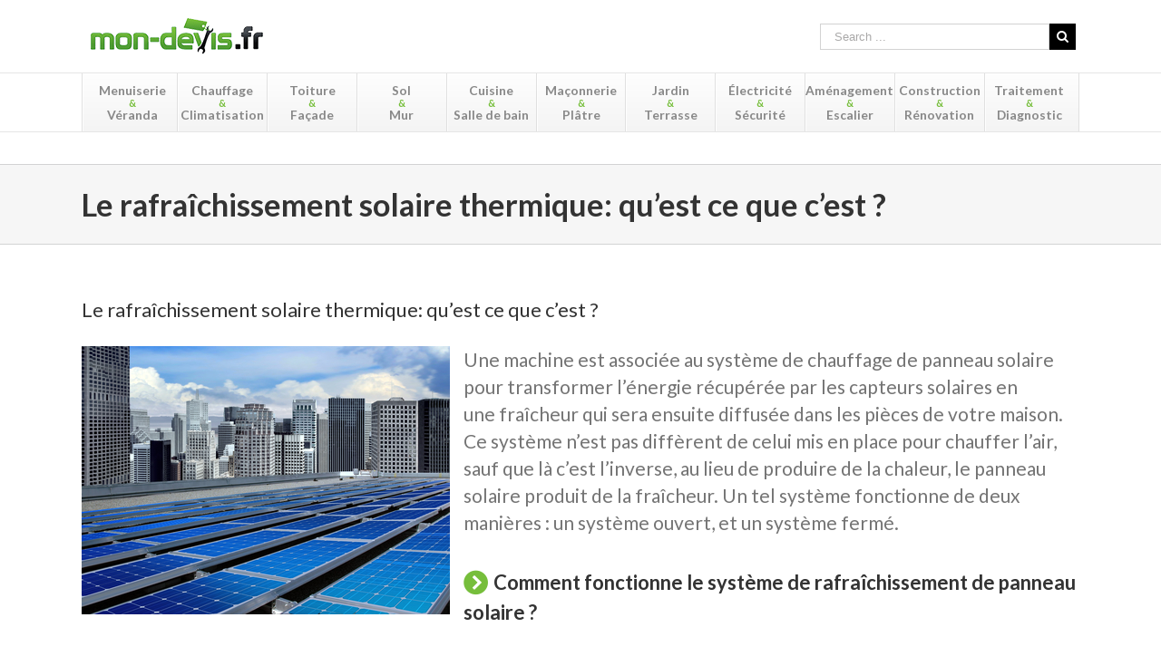

--- FILE ---
content_type: text/html; charset=iso-8859-1
request_url: https://www.viteundevis.com/marqueblanche/?b=ed40375292&p=1070&c=Qu%27est-ce%20que%20le%20rafra%C3%AEchissement%20solaire%20thermique%20?
body_size: 4832
content:
var collecte_type_id = '4';
var collecte_type_name = '';
// 502eeda3b873e3b39f8b9c8bb0db1869
vud_referer = document.location.href; // Ca, c'est vraiment la page
if(vud_referer.indexOf('viteundevis.com')>0)
	{
	// Le script est posé sur viteundevis, donc, on se base sur le referer
	vud_referer = 'https://www.mon-devis.fr/le-rafraichissement-solaire-thermique-quest-ce-que-cest.html';
	}

vud_debug = false;
if(!window.jQuery)
	{
	(function() 
		{
	    var jq = document.createElement('script'); jq.type = 'text/javascript';
	    jq.src = 'https://ajax.googleapis.com/ajax/libs/jquery/2.2.4/jquery.min.js';
	    var s = document.getElementsByTagName('script')[0]; s.parentNode.insertBefore(jq, s);
	    
	    if(vud_debug) console.log('Jquery loaded');
		})();
	}
else
	if(vud_debug) console.log('Jquery already loaded');

function vud_vn(x)
	{
	var anum=/(^\d+$)|(^\d+.\d+$)/
	if (anum.test(x) && x!=0)
		testresult=true
	else
		testresult=false
	return (testresult)
	}

function vud_file(fichier,  callback)
	{
	// Type d'appel


	jQuery.ajax({
		url : fichier,
		xhrFields:
			{
			withCredentials: false
			},
		success: function(html_return)
			{
			html = html_return;
			callback();
			}

		});
	}

vud_ok_jquery_nb_verif = 0;
function vud_active()
	{
	console.log('Verif jquery '+vud_ok_jquery_nb_verif);
	vud_ok_jquery = window.jQuery;
	if(vud_ok_jquery)
		{
		//jQuery.noConflict();
		jQuery(document).ready(function()
			{
			jQuery("head").append(jQuery(document.createElement("link")).attr({rel:"stylesheet", type:"text/css", href:"//www.viteundevis.com/mb/v2/css.css"}));
			if(vud_debug) console.log('CSS loaded');
			jQuery("head").append(jQuery(document.createElement("link")).attr({rel:"stylesheet", href:"https://fonts.googleapis.com/css?family=Roboto"}));
			if(vud_debug) console.log('Font loaded');
			jQuery("head").append(jQuery(document.createElement("script")).attr({type:"text/javascript", src:"//www.viteundevis.com/static/autosize.min.js"}));
			if(vud_debug) console.log('Autosize loaded');
			/*jQuery("head").append(jQuery(document.createElement("script")).attr({type:"text/javascript", src:"//www.viteundevis.com/static/devistap.js"}));
			if(vud_debug) console.log('Devistap loaded');*/
			vud_referer_code = 'default';
							vud_referer_code = jQuery("#ved40375292d").attr('referer_code');
				if(vud_referer_code === undefined || vud_referer_code == '')
					{
					vud_referer_code = 'default';
					}
				jQuery("#ved40375292d").append('<div id="vud_mb_js_box"></div>');
				if(vud_debug) console.log('Div created');
									vud_affiche_devis_cat(71)
								// referer_code
				jQuery("#vud_mb_js_box").append('<img src="//www.viteundevis.com/a.php?pid=1070&rc='+vud_urlencode(vud_referer_code)+'&tc='+vud_urlencode(collecte_type_id)+'&c=71&f=" alt="" style="width:1px;height:1px" />');
			})
		}
	else
		{
		vud_ok_jquery_nb_verif ++;
		if(vud_ok_jquery_nb_verif < 30)
			{
			setTimeout(function() { vud_active() }, 300);
			}
		}
	}

	


var devistap_timer;
var devistap_timer_popup;
var nb_pro_timer_popup;
var nb_pro_timer;
var actual_position;
var devistap_data = new Array();
if(typeof devistap_type == 'undefined')
	devistap_type = 'UNK';


function devistap_getpays(texte, etape_id, gps_x, gps_y)
	{
	vud_file('https://www.viteundevis.com/mb/v2/ajax.php?content=calculette_list_ville&etape_id='+etape_id+'&gps_x='+gps_x+'&gps_y='+gps_y+'&ville='+vud_urlencode(texte), function()
		{
		if(html != '')
			{
			jQuery('#devistap_step1_res').html(html);
			jQuery('#devistap_step1_res').show();
			}
		});
	}
	

		
	
function devistap_getpays_travaux_com(texte, etape_id, gps_x, gps_y, cat_id)
	{
	vud_file('https://www.viteundevis.com/mb/v2/ajax.php?p=1070&content=calculette_list_ville&cat_id='+cat_id+'&travauxcom=1&etape_id='+etape_id+'&gps_x='+gps_x+'&gps_y='+gps_y+'&ville='+vud_urlencode(texte), function()
		{
		if(html != '')
			{
			jQuery('#devistap_step1_res').html(html);
			jQuery('#devistap_step1_res').show();
			}
		});
	}
	
function devistap_maj_progession(etape)
	{
	a = 0;
			console.log('devistap_maj_progession');
	jQuery('body #vud_mb_js_box #devistap_progression .devistap_progression_point').removeClass('devistap_progression_point_rouge');
	jQuery('body #vud_mb_js_box #devistap_progression .devistap_progression_point').addClass('devistap_progression_point_gris');
	jQuery('body #vud_mb_js_box #devistap_progression .devistap_progression_point').css('animation','none');
	jQuery('body #vud_mb_js_box #devistap_progression .devistap_progression_point').each(function ()
		{
			console.log('devistap_maj_progession passage');
		a++;
		if(etape > a)
			{
			jQuery(this).removeClass('devistap_progression_point_gris');
			}
		else if(etape == a)
			{
			jQuery(this).removeClass('devistap_progression_point_gris');
			position = jQuery(this).position().left;
			position_2 = jQuery('body #vud_mb_js_box #devistap_progression_content').position().left;
			position = position_2+position+(jQuery(this).width()/2);
			jQuery("body #vud_mb_js_box #devistap_progression_barre").animate({
			    width: position+'px',
				}, 350, function() 
					{
					jQuery('body #vud_mb_js_box #devistap_progression_point_'+etape).addClass('devistap_progression_point_rouge');
					jQuery('body #vud_mb_js_box #devistap_progression_point_'+etape).css('animation','devistap_deplace_point 1s linear 0s 1 normal');
			  		});
			//jQuery()
			console.log(position);
			}
		})
	}

function devistap_retour_haut()
	{
	// On regarde si il faut remonter la fenetre pour voir la question en entier
	if(jQuery('#devistap').length <= 0)
		return(false);

	// Position de la box
		box_pos = jQuery('#devistap_progression').offset();
		box_pos_top = box_pos["top"]-70;

	// Position du scroll
		scroll_top = jQuery(window).scrollTop();

	// Est ce que le haut est visible ?
		if(scroll_top < box_pos_top)
			return(true);

	// Si on est la, c'est que c'est pas bon
		jQuery('html, body').animate(
			{
			scrollTop:box_pos_top
			}, 'slow');

	}

function devistap_remove_etap(question_titre)
	{
	jQuery('#calculette_form_final #hidden_'+question_titre).remove();
	}

function devistap_checkbox_valid_etap(selecteur, question_tag, question_type)
	{
	question_name = 'description_auto[]';
	nb = 0;
	txt = question_type+" : ";
	jQuery(selecteur).each(function(index)
		{
		if(nb > 0)
			{
			txt += ' / ';
			}
		txt += jQuery(this).val();
		nb++;
		})
	if(nb>0)
		{
		jQuery('#calculette_form_final').append('<input type="hidden" name="'+question_name+'" id="hidden_'+question_tag+'" value="'+vud_htmlentities(txt)+'" />');
		}
	
	}

function devistap_valid_etap(question_titre, question_name, question_value, reponse_id, efface_before)
	{
	if(question_name == 'etape_id')
		return(true);
	if(efface_before)
		devistap_remove_etap(question_titre);
	if(question_name.indexOf('[') <= 0)
		{
		jQuery('#calculette_form_final input[name='+question_name+']').remove();
		}
	jQuery('#calculette_form_final input[name='+question_titre+']').remove();
	jQuery('#calculette_form_final').append('<input type="hidden" name="'+question_name+'" id="hidden_'+question_titre+'" value="'+vud_htmlentities(question_value)+'" />');
	if(vud_vn(reponse_id))
		jQuery('#calculette_form_final').append('<input type="hidden" name="'+question_titre+'" id="hidden_'+question_titre+'_CLEAR" value="'+vud_htmlentities(reponse_id)+'" />');
	}
	
function devistap_next_etape(etape_id)
	{
	/*if(etape == 'garage_maison')
		devistap_affichage_mode(2);
	else
		devistap_affichage_mode(1);*/
		
	console.log('On demande l affichage du bloc '+etape_id);

	// On remonte au haut
		devistap_retour_haut();
		
	if(!Number.isInteger(etape_id))
		return(false);
		
		
	jQuery('#devistap_step'+(etape_id-1)).css('display', 'none');
	jQuery('#devistap_step'+etape_id).fadeIn('');
	devistap_maj_progession(etape_id);
	
	// Il existe un suivant ?
	next_etape = etape_id+1;
	if(jQuery('#devistap_step'+next_etape).length <= 0)
		{
		// C'est le formulaire
		console.log('Formulaire affiché');
		}
	}

function devistap_retour_etap(etape_id)
	{

	console.log('On demande l affichage du bloc '+etape_id);

	// On remonte au haut
		devistap_retour_haut();
		
	if(!Number.isInteger(etape_id))
		return(false);
	
	/*if(!vn(etape_nb))
		return(false);
		
	if(etape_id > etape_nb)
		return(false);*/
		
		
	jQuery('#devistap_step'+(etape_id+1)).css('display', 'none');
	jQuery('#devistap_step'+etape_id).fadeIn('');
	devistap_maj_progession(etape_id);
	}

function devistap_maPosition(position) 
	{
	var infopos = "Position déterminée :\n";
	infopos += "Latitude : "+position.coords.latitude +"\n";
	infopos += "Longitude: "+position.coords.longitude+"\n";
	infopos += "Altitude : "+position.coords.altitude +"\n";
	console.log(position);
	console.log(infopos);
	devistap_cherche_ville('', actual_position, position.coords.longitude, position.coords.latitude);
	jQuery('#devistap_step1_res').removeClass('vud_wait_box');
	}
	
function devistap_maPosition_travauxcom(position) 
	{
	var infopos = "Position déterminée :\n";
	infopos += "Latitude : "+position.coords.latitude +"\n";
	infopos += "Longitude: "+position.coords.longitude+"\n";
	infopos += "Altitude : "+position.coords.altitude +"\n";
	console.log(position);
	console.log(infopos);
	devistap_cherche_ville_travaux_com('', actual_position, position.coords.longitude, position.coords.latitude, cat_id);
	jQuery('#devistap_step1_res').removeClass('vud_wait_box');
	//_gaq.push(['_trackEvent','devistap_event', 'GPS', 1, 0, true]);
	}

function devistap_cherche_ville(ville_nom, etape_id, gps_x, gps_y)
	{
	clearTimeout(devistap_timer);
	clearTimeout(devistap_timer_popup);
	devistap_timer = setTimeout(function ()
		{		
		if(ville_nom != '' && ville_nom.length > 2)
			jQuery('#devistap_gps_bouton').fadeOut();
		else
			jQuery('#devistap_gps_bouton').fadeIn();
		devistap_getpays(ville_nom, etape_id, gps_x, gps_y);
		box_pos = jQuery('#devistap_progression').offset();
		box_pos_top = box_pos["top"]-70;
		if(Number.isInteger(box_pos_top))
			{
			jQuery('html, body').animate(
				{
				scrollTop:box_pos_top
				}, 'slow');
			}
		}, 250);
	}
	

		
function devistap_cherche_ville_travaux_com(ville_nom, etape_id, gps_x, gps_y, cat_id)
	{
	clearTimeout(devistap_timer);
	clearTimeout(devistap_timer_popup);
	if(!vud_vn(cat_id))
		cat_id = global_cat_id;
	devistap_timer = setTimeout(function ()
		{		
		if(ville_nom != '' && ville_nom.length > 2)
			jQuery('#devistap_gps_bouton').fadeOut();
		else
			jQuery('#devistap_gps_bouton').fadeIn();
		devistap_getpays_travaux_com(ville_nom, etape_id, gps_x, gps_y, cat_id);
		box_pos = jQuery('#devistap_progression').offset();
		box_pos_top = box_pos["top"]-70;
		if(vud_vn(box_pos_top))
			{
			jQuery('html, body').animate(
				{
				scrollTop:box_pos_top
				}, 'slow');
			}
		}, 250);
	}

function devistap_print()
	{
	window.print();
	}

function devistap_email(e)
	{
	afficheFileInBox('/ajax/getcontent.php?content=19&titre='+vud_urlencode(document.title)+'&url='+vud_urlencode(document.location.href), e, '');
	}

devistap_affiche_pro_box_loaded = false;
function devistap_affiche_pro_resize_box()
	{
	pos_bloc_left = jQuery('#devistap_resultat_devis_left').offset();
	//console.log(pos_bloc_left);
	pos_bloc_right = jQuery('#devistap_resultat_devis_right').offset();
	hauteur_bloc_right = jQuery('#devistap_resultat_devis_right').height();
	largeur_bloc_right = jQuery('#devistap_resultat_devis_right').width();
	largeur_box_devis = (pos_bloc_right["left"]+largeur_bloc_right-pos_bloc_left["left"]);
	jQuery('#devistap_resultat_devis_bloc').css('top', '0px');
	jQuery('#devistap_resultat_devis_bloc').css('left', '0px');
	jQuery('#devistap_resultat_devis_bloc').css('width', largeur_box_devis+'px');
	if(!devistap_affiche_pro_box_loaded)
		jQuery('#devistap_resultat_devis_bloc').css('height', hauteur_bloc_right+'px');
	else
		{
		hauteur_bloc_left = jQuery('#devistap_resultat_devis_bloc').height()+20;
		jQuery('#devistap_resultat_devis_left').css('height', hauteur_bloc_left+'px');
		}
	}
	
function devistap_affiche_pro_popup()
	{
	jQuery('#bouton_ouvrir_popup').click();
	}

function devistap_checkbox_reno()
	{
	ok_checkbox = 0;
	question_titre = 'RENO_OTHER';
	devistap_remove_etap(question_titre);
	jQuery('input[renovation_checkbox=1]:checked').each(function() 
		{
		ok_checkbox++;
		element_name = jQuery(this).attr('name');
		element_valeur = jQuery(this).val();
		devistap_valid_etap(question_titre, element_name, element_valeur, false);
		})
		
	if(ok_checkbox > 0)
		return(true);
	else
		return(false);
	}
	
function devistap_checkbox_cst()
	{
	ok_checkbox = 0;
	question_titre = 'CST_TYPE';
	devistap_remove_etap(question_titre);
	jQuery('input[cst_checkbox=1]:checked').each(function() 
		{
		ok_checkbox++;
		element_name = jQuery(this).attr('name');
		element_valeur = jQuery(this).val();
		devistap_valid_etap(question_titre, element_name, element_valeur, false);
		})
		
	if(ok_checkbox > 0)
		return(true);
	else
		return(false);
	}
	
var vud_anim_timer;
var vud_anim_timer_nb = 0;
function vud_anim_first_step()
	{
	vud_nb_elem = jQuery('#devistap_step1 .devistap_choix').length;
	jQuery('#devistap_step1 .devistap_choix').mouseover(function() { vud_anim_stop() })
	vud_anim_first_step_anim(1, vud_nb_elem);
	//alert(vud_nb_elem);
	}
function vud_anim_stop()
	{
	jQuery('#devistap_step1 .devistap_choix').removeClass('devistap_choix_hover');
	clearTimeout(vud_anim_timer);
	jQuery('#devistap_step1 .devistap_choix').css('transition', 'none');
	}
	
function vud_anim_first_step_anim(num_elem, max_elem)
	{
	
	if(vud_anim_timer_nb>=6)
		{
		vud_anim_stop();
		return;
		}
	if(vud_anim_timer_nb == 0 || vud_anim_timer_nb == 2 || vud_anim_timer_nb == 4)
		jQuery('#devistap_step1 .devistap_choix').addClass('devistap_choix_hover');
	else
		jQuery('#devistap_step1 .devistap_choix').removeClass('devistap_choix_hover');
		
	vud_anim_timer = setTimeout(function() { vud_anim_first_step_anim(num_elem, max_elem) }, 500);
	console.log()
	vud_anim_timer_nb++;
	//alert(num_elem+'/'+max_elem);
	}
	
function vud_affiche_devis_cat(cat_id, on_scroll)
	{
	vud_file('https://www.viteundevis.com/mb/v2/devis.php?p=1070&nh=0&cat_id='+cat_id+'&referer=&t=',  function () 
		{
		jQuery('#vud_mb_js_box').html(html); if(on_scroll) 
			{
			devistap_retour_haut();
			};
		vud_anim_first_step()
		});
	//alert('youhou '+cat_id);
	}
	
function vud_htmlentities(str) 
	{
    return String(str).replace(/&/g, '&amp;').replace(/</g, '&lt;').replace(/>/g, '&gt;').replace(/"/g, '&quot;');
	}
	
function vud_urlencode(url)
	{
	return encodeURIComponent(url);
	}
	
	/* 
									<input type="hidden" name="iframe" value="{}" />
									<input type="hidden" name="" value="" />*/
function vud_sendform(formulaire_id, fichier, callback)
	{
	// ENVOI LES FORMULAIRES EN AJAX AVEC JQUERY ET CALLBACK
	// formulaire : NOM DU DIV
	console.log('vud_sendform launch ok');
	// Construction du post
		post = "";
		if(jQuery("#"+formulaire_id).length<=0)
			alert('Formulaire introuvable');
		jQuery("#"+formulaire_id+' :input').each(function(){
			{
			champ = jQuery(this);
			champ_type = champ.attr('type');
			if((champ_type == "checkbox" || champ_type == "radio") && champ.is(':checked') || (champ_type != "checkbox" && champ_type != "radio"))
				post += vud_urlencode(jQuery(this).attr('name'))+'='+vud_urlencode(jQuery(this).val())+'&';
			}
		});
		
		post += '&iframe=&collecte_type_id='+collecte_type_id+'&fr=&p=1070&partenaire_id=1070&referer='+vud_referer+'&rc='+vud_urlencode(vud_referer_code);
		

	// On poste
		jQuery.ajax({
			url : fichier,
			type : 'POST', // Le type de la requête HTTP, ici devenu POST
			data : post, // On fait passer nos variables, exactement comme en GET, au script more_com.php
			dataType : 'html',
			success: function(html_return)
				{
				html = html_return;
				if(vud_debug) console.log("Devis typeof"+typeof vud_on_devis_sent);
				if (typeof vud_on_devis_sent === "function") 
					{ 
					vud_on_devis_sent();
					}
				console.log('vud_sendform ends ok');
				callback();
				}

		});
	}

function vud_verificationNombre(nombre, sep_ok)
	{
	// Supprime les lettres dans un texte);
	nombre2 = '';
	if(sep_ok)
		nombre = nombre.replace(',', '.');
	longueur = nombre.length;
	for(a=0;a<longueur;a++)
		{
		car = nombre.charAt(a);
		if(vud_vn(car) || car == '0' || (sep_ok && car=='.'))
			{
			nombre2 += car;
			}
		}
	return(nombre2);
	}	
	

console.log('INDEX-PID-1070');
vud_active();


--- FILE ---
content_type: text/html; charset=utf-8
request_url: https://www.google.com/recaptcha/api2/anchor?ar=1&k=6LeDxoUnAAAAAETeg3WaOeyzfLMFQNyhlryxrxS6&co=aHR0cHM6Ly93d3cubW9uLWRldmlzLmZyOjQ0Mw..&hl=en&v=9TiwnJFHeuIw_s0wSd3fiKfN&size=invisible&anchor-ms=20000&execute-ms=30000&cb=e2v9a8phodbu
body_size: 49217
content:
<!DOCTYPE HTML><html dir="ltr" lang="en"><head><meta http-equiv="Content-Type" content="text/html; charset=UTF-8">
<meta http-equiv="X-UA-Compatible" content="IE=edge">
<title>reCAPTCHA</title>
<style type="text/css">
/* cyrillic-ext */
@font-face {
  font-family: 'Roboto';
  font-style: normal;
  font-weight: 400;
  font-stretch: 100%;
  src: url(//fonts.gstatic.com/s/roboto/v48/KFO7CnqEu92Fr1ME7kSn66aGLdTylUAMa3GUBHMdazTgWw.woff2) format('woff2');
  unicode-range: U+0460-052F, U+1C80-1C8A, U+20B4, U+2DE0-2DFF, U+A640-A69F, U+FE2E-FE2F;
}
/* cyrillic */
@font-face {
  font-family: 'Roboto';
  font-style: normal;
  font-weight: 400;
  font-stretch: 100%;
  src: url(//fonts.gstatic.com/s/roboto/v48/KFO7CnqEu92Fr1ME7kSn66aGLdTylUAMa3iUBHMdazTgWw.woff2) format('woff2');
  unicode-range: U+0301, U+0400-045F, U+0490-0491, U+04B0-04B1, U+2116;
}
/* greek-ext */
@font-face {
  font-family: 'Roboto';
  font-style: normal;
  font-weight: 400;
  font-stretch: 100%;
  src: url(//fonts.gstatic.com/s/roboto/v48/KFO7CnqEu92Fr1ME7kSn66aGLdTylUAMa3CUBHMdazTgWw.woff2) format('woff2');
  unicode-range: U+1F00-1FFF;
}
/* greek */
@font-face {
  font-family: 'Roboto';
  font-style: normal;
  font-weight: 400;
  font-stretch: 100%;
  src: url(//fonts.gstatic.com/s/roboto/v48/KFO7CnqEu92Fr1ME7kSn66aGLdTylUAMa3-UBHMdazTgWw.woff2) format('woff2');
  unicode-range: U+0370-0377, U+037A-037F, U+0384-038A, U+038C, U+038E-03A1, U+03A3-03FF;
}
/* math */
@font-face {
  font-family: 'Roboto';
  font-style: normal;
  font-weight: 400;
  font-stretch: 100%;
  src: url(//fonts.gstatic.com/s/roboto/v48/KFO7CnqEu92Fr1ME7kSn66aGLdTylUAMawCUBHMdazTgWw.woff2) format('woff2');
  unicode-range: U+0302-0303, U+0305, U+0307-0308, U+0310, U+0312, U+0315, U+031A, U+0326-0327, U+032C, U+032F-0330, U+0332-0333, U+0338, U+033A, U+0346, U+034D, U+0391-03A1, U+03A3-03A9, U+03B1-03C9, U+03D1, U+03D5-03D6, U+03F0-03F1, U+03F4-03F5, U+2016-2017, U+2034-2038, U+203C, U+2040, U+2043, U+2047, U+2050, U+2057, U+205F, U+2070-2071, U+2074-208E, U+2090-209C, U+20D0-20DC, U+20E1, U+20E5-20EF, U+2100-2112, U+2114-2115, U+2117-2121, U+2123-214F, U+2190, U+2192, U+2194-21AE, U+21B0-21E5, U+21F1-21F2, U+21F4-2211, U+2213-2214, U+2216-22FF, U+2308-230B, U+2310, U+2319, U+231C-2321, U+2336-237A, U+237C, U+2395, U+239B-23B7, U+23D0, U+23DC-23E1, U+2474-2475, U+25AF, U+25B3, U+25B7, U+25BD, U+25C1, U+25CA, U+25CC, U+25FB, U+266D-266F, U+27C0-27FF, U+2900-2AFF, U+2B0E-2B11, U+2B30-2B4C, U+2BFE, U+3030, U+FF5B, U+FF5D, U+1D400-1D7FF, U+1EE00-1EEFF;
}
/* symbols */
@font-face {
  font-family: 'Roboto';
  font-style: normal;
  font-weight: 400;
  font-stretch: 100%;
  src: url(//fonts.gstatic.com/s/roboto/v48/KFO7CnqEu92Fr1ME7kSn66aGLdTylUAMaxKUBHMdazTgWw.woff2) format('woff2');
  unicode-range: U+0001-000C, U+000E-001F, U+007F-009F, U+20DD-20E0, U+20E2-20E4, U+2150-218F, U+2190, U+2192, U+2194-2199, U+21AF, U+21E6-21F0, U+21F3, U+2218-2219, U+2299, U+22C4-22C6, U+2300-243F, U+2440-244A, U+2460-24FF, U+25A0-27BF, U+2800-28FF, U+2921-2922, U+2981, U+29BF, U+29EB, U+2B00-2BFF, U+4DC0-4DFF, U+FFF9-FFFB, U+10140-1018E, U+10190-1019C, U+101A0, U+101D0-101FD, U+102E0-102FB, U+10E60-10E7E, U+1D2C0-1D2D3, U+1D2E0-1D37F, U+1F000-1F0FF, U+1F100-1F1AD, U+1F1E6-1F1FF, U+1F30D-1F30F, U+1F315, U+1F31C, U+1F31E, U+1F320-1F32C, U+1F336, U+1F378, U+1F37D, U+1F382, U+1F393-1F39F, U+1F3A7-1F3A8, U+1F3AC-1F3AF, U+1F3C2, U+1F3C4-1F3C6, U+1F3CA-1F3CE, U+1F3D4-1F3E0, U+1F3ED, U+1F3F1-1F3F3, U+1F3F5-1F3F7, U+1F408, U+1F415, U+1F41F, U+1F426, U+1F43F, U+1F441-1F442, U+1F444, U+1F446-1F449, U+1F44C-1F44E, U+1F453, U+1F46A, U+1F47D, U+1F4A3, U+1F4B0, U+1F4B3, U+1F4B9, U+1F4BB, U+1F4BF, U+1F4C8-1F4CB, U+1F4D6, U+1F4DA, U+1F4DF, U+1F4E3-1F4E6, U+1F4EA-1F4ED, U+1F4F7, U+1F4F9-1F4FB, U+1F4FD-1F4FE, U+1F503, U+1F507-1F50B, U+1F50D, U+1F512-1F513, U+1F53E-1F54A, U+1F54F-1F5FA, U+1F610, U+1F650-1F67F, U+1F687, U+1F68D, U+1F691, U+1F694, U+1F698, U+1F6AD, U+1F6B2, U+1F6B9-1F6BA, U+1F6BC, U+1F6C6-1F6CF, U+1F6D3-1F6D7, U+1F6E0-1F6EA, U+1F6F0-1F6F3, U+1F6F7-1F6FC, U+1F700-1F7FF, U+1F800-1F80B, U+1F810-1F847, U+1F850-1F859, U+1F860-1F887, U+1F890-1F8AD, U+1F8B0-1F8BB, U+1F8C0-1F8C1, U+1F900-1F90B, U+1F93B, U+1F946, U+1F984, U+1F996, U+1F9E9, U+1FA00-1FA6F, U+1FA70-1FA7C, U+1FA80-1FA89, U+1FA8F-1FAC6, U+1FACE-1FADC, U+1FADF-1FAE9, U+1FAF0-1FAF8, U+1FB00-1FBFF;
}
/* vietnamese */
@font-face {
  font-family: 'Roboto';
  font-style: normal;
  font-weight: 400;
  font-stretch: 100%;
  src: url(//fonts.gstatic.com/s/roboto/v48/KFO7CnqEu92Fr1ME7kSn66aGLdTylUAMa3OUBHMdazTgWw.woff2) format('woff2');
  unicode-range: U+0102-0103, U+0110-0111, U+0128-0129, U+0168-0169, U+01A0-01A1, U+01AF-01B0, U+0300-0301, U+0303-0304, U+0308-0309, U+0323, U+0329, U+1EA0-1EF9, U+20AB;
}
/* latin-ext */
@font-face {
  font-family: 'Roboto';
  font-style: normal;
  font-weight: 400;
  font-stretch: 100%;
  src: url(//fonts.gstatic.com/s/roboto/v48/KFO7CnqEu92Fr1ME7kSn66aGLdTylUAMa3KUBHMdazTgWw.woff2) format('woff2');
  unicode-range: U+0100-02BA, U+02BD-02C5, U+02C7-02CC, U+02CE-02D7, U+02DD-02FF, U+0304, U+0308, U+0329, U+1D00-1DBF, U+1E00-1E9F, U+1EF2-1EFF, U+2020, U+20A0-20AB, U+20AD-20C0, U+2113, U+2C60-2C7F, U+A720-A7FF;
}
/* latin */
@font-face {
  font-family: 'Roboto';
  font-style: normal;
  font-weight: 400;
  font-stretch: 100%;
  src: url(//fonts.gstatic.com/s/roboto/v48/KFO7CnqEu92Fr1ME7kSn66aGLdTylUAMa3yUBHMdazQ.woff2) format('woff2');
  unicode-range: U+0000-00FF, U+0131, U+0152-0153, U+02BB-02BC, U+02C6, U+02DA, U+02DC, U+0304, U+0308, U+0329, U+2000-206F, U+20AC, U+2122, U+2191, U+2193, U+2212, U+2215, U+FEFF, U+FFFD;
}
/* cyrillic-ext */
@font-face {
  font-family: 'Roboto';
  font-style: normal;
  font-weight: 500;
  font-stretch: 100%;
  src: url(//fonts.gstatic.com/s/roboto/v48/KFO7CnqEu92Fr1ME7kSn66aGLdTylUAMa3GUBHMdazTgWw.woff2) format('woff2');
  unicode-range: U+0460-052F, U+1C80-1C8A, U+20B4, U+2DE0-2DFF, U+A640-A69F, U+FE2E-FE2F;
}
/* cyrillic */
@font-face {
  font-family: 'Roboto';
  font-style: normal;
  font-weight: 500;
  font-stretch: 100%;
  src: url(//fonts.gstatic.com/s/roboto/v48/KFO7CnqEu92Fr1ME7kSn66aGLdTylUAMa3iUBHMdazTgWw.woff2) format('woff2');
  unicode-range: U+0301, U+0400-045F, U+0490-0491, U+04B0-04B1, U+2116;
}
/* greek-ext */
@font-face {
  font-family: 'Roboto';
  font-style: normal;
  font-weight: 500;
  font-stretch: 100%;
  src: url(//fonts.gstatic.com/s/roboto/v48/KFO7CnqEu92Fr1ME7kSn66aGLdTylUAMa3CUBHMdazTgWw.woff2) format('woff2');
  unicode-range: U+1F00-1FFF;
}
/* greek */
@font-face {
  font-family: 'Roboto';
  font-style: normal;
  font-weight: 500;
  font-stretch: 100%;
  src: url(//fonts.gstatic.com/s/roboto/v48/KFO7CnqEu92Fr1ME7kSn66aGLdTylUAMa3-UBHMdazTgWw.woff2) format('woff2');
  unicode-range: U+0370-0377, U+037A-037F, U+0384-038A, U+038C, U+038E-03A1, U+03A3-03FF;
}
/* math */
@font-face {
  font-family: 'Roboto';
  font-style: normal;
  font-weight: 500;
  font-stretch: 100%;
  src: url(//fonts.gstatic.com/s/roboto/v48/KFO7CnqEu92Fr1ME7kSn66aGLdTylUAMawCUBHMdazTgWw.woff2) format('woff2');
  unicode-range: U+0302-0303, U+0305, U+0307-0308, U+0310, U+0312, U+0315, U+031A, U+0326-0327, U+032C, U+032F-0330, U+0332-0333, U+0338, U+033A, U+0346, U+034D, U+0391-03A1, U+03A3-03A9, U+03B1-03C9, U+03D1, U+03D5-03D6, U+03F0-03F1, U+03F4-03F5, U+2016-2017, U+2034-2038, U+203C, U+2040, U+2043, U+2047, U+2050, U+2057, U+205F, U+2070-2071, U+2074-208E, U+2090-209C, U+20D0-20DC, U+20E1, U+20E5-20EF, U+2100-2112, U+2114-2115, U+2117-2121, U+2123-214F, U+2190, U+2192, U+2194-21AE, U+21B0-21E5, U+21F1-21F2, U+21F4-2211, U+2213-2214, U+2216-22FF, U+2308-230B, U+2310, U+2319, U+231C-2321, U+2336-237A, U+237C, U+2395, U+239B-23B7, U+23D0, U+23DC-23E1, U+2474-2475, U+25AF, U+25B3, U+25B7, U+25BD, U+25C1, U+25CA, U+25CC, U+25FB, U+266D-266F, U+27C0-27FF, U+2900-2AFF, U+2B0E-2B11, U+2B30-2B4C, U+2BFE, U+3030, U+FF5B, U+FF5D, U+1D400-1D7FF, U+1EE00-1EEFF;
}
/* symbols */
@font-face {
  font-family: 'Roboto';
  font-style: normal;
  font-weight: 500;
  font-stretch: 100%;
  src: url(//fonts.gstatic.com/s/roboto/v48/KFO7CnqEu92Fr1ME7kSn66aGLdTylUAMaxKUBHMdazTgWw.woff2) format('woff2');
  unicode-range: U+0001-000C, U+000E-001F, U+007F-009F, U+20DD-20E0, U+20E2-20E4, U+2150-218F, U+2190, U+2192, U+2194-2199, U+21AF, U+21E6-21F0, U+21F3, U+2218-2219, U+2299, U+22C4-22C6, U+2300-243F, U+2440-244A, U+2460-24FF, U+25A0-27BF, U+2800-28FF, U+2921-2922, U+2981, U+29BF, U+29EB, U+2B00-2BFF, U+4DC0-4DFF, U+FFF9-FFFB, U+10140-1018E, U+10190-1019C, U+101A0, U+101D0-101FD, U+102E0-102FB, U+10E60-10E7E, U+1D2C0-1D2D3, U+1D2E0-1D37F, U+1F000-1F0FF, U+1F100-1F1AD, U+1F1E6-1F1FF, U+1F30D-1F30F, U+1F315, U+1F31C, U+1F31E, U+1F320-1F32C, U+1F336, U+1F378, U+1F37D, U+1F382, U+1F393-1F39F, U+1F3A7-1F3A8, U+1F3AC-1F3AF, U+1F3C2, U+1F3C4-1F3C6, U+1F3CA-1F3CE, U+1F3D4-1F3E0, U+1F3ED, U+1F3F1-1F3F3, U+1F3F5-1F3F7, U+1F408, U+1F415, U+1F41F, U+1F426, U+1F43F, U+1F441-1F442, U+1F444, U+1F446-1F449, U+1F44C-1F44E, U+1F453, U+1F46A, U+1F47D, U+1F4A3, U+1F4B0, U+1F4B3, U+1F4B9, U+1F4BB, U+1F4BF, U+1F4C8-1F4CB, U+1F4D6, U+1F4DA, U+1F4DF, U+1F4E3-1F4E6, U+1F4EA-1F4ED, U+1F4F7, U+1F4F9-1F4FB, U+1F4FD-1F4FE, U+1F503, U+1F507-1F50B, U+1F50D, U+1F512-1F513, U+1F53E-1F54A, U+1F54F-1F5FA, U+1F610, U+1F650-1F67F, U+1F687, U+1F68D, U+1F691, U+1F694, U+1F698, U+1F6AD, U+1F6B2, U+1F6B9-1F6BA, U+1F6BC, U+1F6C6-1F6CF, U+1F6D3-1F6D7, U+1F6E0-1F6EA, U+1F6F0-1F6F3, U+1F6F7-1F6FC, U+1F700-1F7FF, U+1F800-1F80B, U+1F810-1F847, U+1F850-1F859, U+1F860-1F887, U+1F890-1F8AD, U+1F8B0-1F8BB, U+1F8C0-1F8C1, U+1F900-1F90B, U+1F93B, U+1F946, U+1F984, U+1F996, U+1F9E9, U+1FA00-1FA6F, U+1FA70-1FA7C, U+1FA80-1FA89, U+1FA8F-1FAC6, U+1FACE-1FADC, U+1FADF-1FAE9, U+1FAF0-1FAF8, U+1FB00-1FBFF;
}
/* vietnamese */
@font-face {
  font-family: 'Roboto';
  font-style: normal;
  font-weight: 500;
  font-stretch: 100%;
  src: url(//fonts.gstatic.com/s/roboto/v48/KFO7CnqEu92Fr1ME7kSn66aGLdTylUAMa3OUBHMdazTgWw.woff2) format('woff2');
  unicode-range: U+0102-0103, U+0110-0111, U+0128-0129, U+0168-0169, U+01A0-01A1, U+01AF-01B0, U+0300-0301, U+0303-0304, U+0308-0309, U+0323, U+0329, U+1EA0-1EF9, U+20AB;
}
/* latin-ext */
@font-face {
  font-family: 'Roboto';
  font-style: normal;
  font-weight: 500;
  font-stretch: 100%;
  src: url(//fonts.gstatic.com/s/roboto/v48/KFO7CnqEu92Fr1ME7kSn66aGLdTylUAMa3KUBHMdazTgWw.woff2) format('woff2');
  unicode-range: U+0100-02BA, U+02BD-02C5, U+02C7-02CC, U+02CE-02D7, U+02DD-02FF, U+0304, U+0308, U+0329, U+1D00-1DBF, U+1E00-1E9F, U+1EF2-1EFF, U+2020, U+20A0-20AB, U+20AD-20C0, U+2113, U+2C60-2C7F, U+A720-A7FF;
}
/* latin */
@font-face {
  font-family: 'Roboto';
  font-style: normal;
  font-weight: 500;
  font-stretch: 100%;
  src: url(//fonts.gstatic.com/s/roboto/v48/KFO7CnqEu92Fr1ME7kSn66aGLdTylUAMa3yUBHMdazQ.woff2) format('woff2');
  unicode-range: U+0000-00FF, U+0131, U+0152-0153, U+02BB-02BC, U+02C6, U+02DA, U+02DC, U+0304, U+0308, U+0329, U+2000-206F, U+20AC, U+2122, U+2191, U+2193, U+2212, U+2215, U+FEFF, U+FFFD;
}
/* cyrillic-ext */
@font-face {
  font-family: 'Roboto';
  font-style: normal;
  font-weight: 900;
  font-stretch: 100%;
  src: url(//fonts.gstatic.com/s/roboto/v48/KFO7CnqEu92Fr1ME7kSn66aGLdTylUAMa3GUBHMdazTgWw.woff2) format('woff2');
  unicode-range: U+0460-052F, U+1C80-1C8A, U+20B4, U+2DE0-2DFF, U+A640-A69F, U+FE2E-FE2F;
}
/* cyrillic */
@font-face {
  font-family: 'Roboto';
  font-style: normal;
  font-weight: 900;
  font-stretch: 100%;
  src: url(//fonts.gstatic.com/s/roboto/v48/KFO7CnqEu92Fr1ME7kSn66aGLdTylUAMa3iUBHMdazTgWw.woff2) format('woff2');
  unicode-range: U+0301, U+0400-045F, U+0490-0491, U+04B0-04B1, U+2116;
}
/* greek-ext */
@font-face {
  font-family: 'Roboto';
  font-style: normal;
  font-weight: 900;
  font-stretch: 100%;
  src: url(//fonts.gstatic.com/s/roboto/v48/KFO7CnqEu92Fr1ME7kSn66aGLdTylUAMa3CUBHMdazTgWw.woff2) format('woff2');
  unicode-range: U+1F00-1FFF;
}
/* greek */
@font-face {
  font-family: 'Roboto';
  font-style: normal;
  font-weight: 900;
  font-stretch: 100%;
  src: url(//fonts.gstatic.com/s/roboto/v48/KFO7CnqEu92Fr1ME7kSn66aGLdTylUAMa3-UBHMdazTgWw.woff2) format('woff2');
  unicode-range: U+0370-0377, U+037A-037F, U+0384-038A, U+038C, U+038E-03A1, U+03A3-03FF;
}
/* math */
@font-face {
  font-family: 'Roboto';
  font-style: normal;
  font-weight: 900;
  font-stretch: 100%;
  src: url(//fonts.gstatic.com/s/roboto/v48/KFO7CnqEu92Fr1ME7kSn66aGLdTylUAMawCUBHMdazTgWw.woff2) format('woff2');
  unicode-range: U+0302-0303, U+0305, U+0307-0308, U+0310, U+0312, U+0315, U+031A, U+0326-0327, U+032C, U+032F-0330, U+0332-0333, U+0338, U+033A, U+0346, U+034D, U+0391-03A1, U+03A3-03A9, U+03B1-03C9, U+03D1, U+03D5-03D6, U+03F0-03F1, U+03F4-03F5, U+2016-2017, U+2034-2038, U+203C, U+2040, U+2043, U+2047, U+2050, U+2057, U+205F, U+2070-2071, U+2074-208E, U+2090-209C, U+20D0-20DC, U+20E1, U+20E5-20EF, U+2100-2112, U+2114-2115, U+2117-2121, U+2123-214F, U+2190, U+2192, U+2194-21AE, U+21B0-21E5, U+21F1-21F2, U+21F4-2211, U+2213-2214, U+2216-22FF, U+2308-230B, U+2310, U+2319, U+231C-2321, U+2336-237A, U+237C, U+2395, U+239B-23B7, U+23D0, U+23DC-23E1, U+2474-2475, U+25AF, U+25B3, U+25B7, U+25BD, U+25C1, U+25CA, U+25CC, U+25FB, U+266D-266F, U+27C0-27FF, U+2900-2AFF, U+2B0E-2B11, U+2B30-2B4C, U+2BFE, U+3030, U+FF5B, U+FF5D, U+1D400-1D7FF, U+1EE00-1EEFF;
}
/* symbols */
@font-face {
  font-family: 'Roboto';
  font-style: normal;
  font-weight: 900;
  font-stretch: 100%;
  src: url(//fonts.gstatic.com/s/roboto/v48/KFO7CnqEu92Fr1ME7kSn66aGLdTylUAMaxKUBHMdazTgWw.woff2) format('woff2');
  unicode-range: U+0001-000C, U+000E-001F, U+007F-009F, U+20DD-20E0, U+20E2-20E4, U+2150-218F, U+2190, U+2192, U+2194-2199, U+21AF, U+21E6-21F0, U+21F3, U+2218-2219, U+2299, U+22C4-22C6, U+2300-243F, U+2440-244A, U+2460-24FF, U+25A0-27BF, U+2800-28FF, U+2921-2922, U+2981, U+29BF, U+29EB, U+2B00-2BFF, U+4DC0-4DFF, U+FFF9-FFFB, U+10140-1018E, U+10190-1019C, U+101A0, U+101D0-101FD, U+102E0-102FB, U+10E60-10E7E, U+1D2C0-1D2D3, U+1D2E0-1D37F, U+1F000-1F0FF, U+1F100-1F1AD, U+1F1E6-1F1FF, U+1F30D-1F30F, U+1F315, U+1F31C, U+1F31E, U+1F320-1F32C, U+1F336, U+1F378, U+1F37D, U+1F382, U+1F393-1F39F, U+1F3A7-1F3A8, U+1F3AC-1F3AF, U+1F3C2, U+1F3C4-1F3C6, U+1F3CA-1F3CE, U+1F3D4-1F3E0, U+1F3ED, U+1F3F1-1F3F3, U+1F3F5-1F3F7, U+1F408, U+1F415, U+1F41F, U+1F426, U+1F43F, U+1F441-1F442, U+1F444, U+1F446-1F449, U+1F44C-1F44E, U+1F453, U+1F46A, U+1F47D, U+1F4A3, U+1F4B0, U+1F4B3, U+1F4B9, U+1F4BB, U+1F4BF, U+1F4C8-1F4CB, U+1F4D6, U+1F4DA, U+1F4DF, U+1F4E3-1F4E6, U+1F4EA-1F4ED, U+1F4F7, U+1F4F9-1F4FB, U+1F4FD-1F4FE, U+1F503, U+1F507-1F50B, U+1F50D, U+1F512-1F513, U+1F53E-1F54A, U+1F54F-1F5FA, U+1F610, U+1F650-1F67F, U+1F687, U+1F68D, U+1F691, U+1F694, U+1F698, U+1F6AD, U+1F6B2, U+1F6B9-1F6BA, U+1F6BC, U+1F6C6-1F6CF, U+1F6D3-1F6D7, U+1F6E0-1F6EA, U+1F6F0-1F6F3, U+1F6F7-1F6FC, U+1F700-1F7FF, U+1F800-1F80B, U+1F810-1F847, U+1F850-1F859, U+1F860-1F887, U+1F890-1F8AD, U+1F8B0-1F8BB, U+1F8C0-1F8C1, U+1F900-1F90B, U+1F93B, U+1F946, U+1F984, U+1F996, U+1F9E9, U+1FA00-1FA6F, U+1FA70-1FA7C, U+1FA80-1FA89, U+1FA8F-1FAC6, U+1FACE-1FADC, U+1FADF-1FAE9, U+1FAF0-1FAF8, U+1FB00-1FBFF;
}
/* vietnamese */
@font-face {
  font-family: 'Roboto';
  font-style: normal;
  font-weight: 900;
  font-stretch: 100%;
  src: url(//fonts.gstatic.com/s/roboto/v48/KFO7CnqEu92Fr1ME7kSn66aGLdTylUAMa3OUBHMdazTgWw.woff2) format('woff2');
  unicode-range: U+0102-0103, U+0110-0111, U+0128-0129, U+0168-0169, U+01A0-01A1, U+01AF-01B0, U+0300-0301, U+0303-0304, U+0308-0309, U+0323, U+0329, U+1EA0-1EF9, U+20AB;
}
/* latin-ext */
@font-face {
  font-family: 'Roboto';
  font-style: normal;
  font-weight: 900;
  font-stretch: 100%;
  src: url(//fonts.gstatic.com/s/roboto/v48/KFO7CnqEu92Fr1ME7kSn66aGLdTylUAMa3KUBHMdazTgWw.woff2) format('woff2');
  unicode-range: U+0100-02BA, U+02BD-02C5, U+02C7-02CC, U+02CE-02D7, U+02DD-02FF, U+0304, U+0308, U+0329, U+1D00-1DBF, U+1E00-1E9F, U+1EF2-1EFF, U+2020, U+20A0-20AB, U+20AD-20C0, U+2113, U+2C60-2C7F, U+A720-A7FF;
}
/* latin */
@font-face {
  font-family: 'Roboto';
  font-style: normal;
  font-weight: 900;
  font-stretch: 100%;
  src: url(//fonts.gstatic.com/s/roboto/v48/KFO7CnqEu92Fr1ME7kSn66aGLdTylUAMa3yUBHMdazQ.woff2) format('woff2');
  unicode-range: U+0000-00FF, U+0131, U+0152-0153, U+02BB-02BC, U+02C6, U+02DA, U+02DC, U+0304, U+0308, U+0329, U+2000-206F, U+20AC, U+2122, U+2191, U+2193, U+2212, U+2215, U+FEFF, U+FFFD;
}

</style>
<link rel="stylesheet" type="text/css" href="https://www.gstatic.com/recaptcha/releases/9TiwnJFHeuIw_s0wSd3fiKfN/styles__ltr.css">
<script nonce="ck-wgo03Cx_YEc6I__MyRA" type="text/javascript">window['__recaptcha_api'] = 'https://www.google.com/recaptcha/api2/';</script>
<script type="text/javascript" src="https://www.gstatic.com/recaptcha/releases/9TiwnJFHeuIw_s0wSd3fiKfN/recaptcha__en.js" nonce="ck-wgo03Cx_YEc6I__MyRA">
      
    </script></head>
<body><div id="rc-anchor-alert" class="rc-anchor-alert"></div>
<input type="hidden" id="recaptcha-token" value="[base64]">
<script type="text/javascript" nonce="ck-wgo03Cx_YEc6I__MyRA">
      recaptcha.anchor.Main.init("[\x22ainput\x22,[\x22bgdata\x22,\x22\x22,\[base64]/[base64]/UltIKytdPWE6KGE8MjA0OD9SW0grK109YT4+NnwxOTI6KChhJjY0NTEyKT09NTUyOTYmJnErMTxoLmxlbmd0aCYmKGguY2hhckNvZGVBdChxKzEpJjY0NTEyKT09NTYzMjA/[base64]/MjU1OlI/[base64]/[base64]/[base64]/[base64]/[base64]/[base64]/[base64]/[base64]/[base64]/[base64]\x22,\[base64]\\u003d\\u003d\x22,\x22w5vCqU7Cv8O4w6rCgFVDBjDCv8Kow6hWecK4wolfwonDiTzDghoxw64Fw7UqwoTDvCZww4IQO8K3bR9KZDXDhMOraQPCusOxwrRHwpV9w7/Cq8Ogw7Y/c8OLw68JeSnDkcKSw7gtwo0eYcOQwp9uF8K/[base64]/DqSjCkScxw6IZK1LDkMKVw67DscOZRlXDjj/DuMK2w6jDiFt3VcKCwpNJw5DDuAjDtsKFwp4uwq8/Tk3DvR0EUSPDisO3c8OkFMKywonDtj4PU8O2wogWw5zCo34KRsOlwr4GwrfDg8Kyw7lcwpkWDgxRw4oRIhLCv8KQwrcNw6fDhg44wro+dztEfXzCvk5BwrrDpcKeUcKsOMOoXhTCusK1w4rDlMK6w7phwqxbMRvCuiTDgy9/wpXDm1wmN2TDjV19XyYgw5bDncKOw5Vpw57CrcOGFMOQFcK+PsKGGXRIworDlCvChB/DhhTCsE7CqMKXPsOCbVsjDWlMKMOUw69rw5JqUMKdwrPDuGQjGTU3w5fCixMtei/Csx8rwrfCjSUEE8K2UsKZwoHDinJhwps8w7XCtsK0wozCnSkJwo9yw79/wpbDgyBCw5ooLT4YwpIYDMOHw57Du0Mdw5oWOMOTwqjCvMOzwoPCgGZiQEAJCAnCusKtYzfDjh96ccO3H8OawoUUw47DisO5JG98ScKkR8OUS8OXw4kIwr/DmsO2IMK5C8Ouw4liUzp0w5UYwrl0dTULAF/Cl8Kgd0DDqsK4wo3CvS7DgsK7woXDhC0JWy8pw5XDvcOeA3kWw5tVLCwHPAbDnj0IwpPCosOEHlw3Sm0Rw67ChSTCmBLCvsKOw43DsCVgw4Vgw60hMcOjw7HDnGNpwpwoGGlew402IcOPHg/DqTw5w68Rw4/CukpqCClEwpo5HsOOEUJ3MMKZYMKJJmN0w6PDpcK9wqlMPGXChgPCpUbDi39eHh/Cly7CgMKZGMOewqEZSigfw68qJibChDFjcRkeOBFhPxsawoVjw5Zkw7E+GcK2LMOua0vCkTRKPSbCi8OowoXDm8O7wq10SsOeBUzCgWnDnEBswpRIUcO5ejNiw5I8woPDusOGwqxKeXwGw4M4YG7DjcK+ejEnaFpzUEZQWS55wrVewpbCoi0Mwpcnw6khwoA/w5AQw4UXwo8WwoDDhSLCozVww6nDimdDJQ8aZFEVwrdlHW0LeUfCjMOnw5HDlX3Ds1TCij7CuVIeMlVtUcObwp/[base64]/CjlECdk8/TMOCw4TDmMKVS8KGw4AHO8KtScKIwpYVwqQ3fsKBwpoGwqvCmVoNDyNHw6DCm0rDlcKSME3CosKLwpEQwq3CowPDukR7w7o/MsKjwow/wr8TBlTCvcKCw5kSwr7DlwnCo01rH2/DlcK7HzIawrESwrFYRBLDuznDvMK/w5skw5nDr2V5w7FzwohNFVHCucKowqZdwr8YwoJ+w4BMw4t5wpc7TzcNwrfCkTXDgcOSwrPDiHEMJcO5w7zDtcKiLnw6Ey7CsMK8ZDHDj8O+X8OxwrDCiRR5QcKZwosmRMOIw6hcC8KrJMKbQUcswqrCi8Oewo3CjRcBwoxfwrPCvSrDtMKcS3Bww6l/w6VMJxPDp8OraGTDkykUwrRdw7Y/bcKrUTM5wpPCtcK+FsKew5YHw7JLbj09TGnDtHkyWcOKYTnChcOSYsKuCl0FIsKfK8O6w6rCmzjDi8Kuw6Uzw5gff091w5DDsyw5QMKIwpF9wrHDksK4IVghw47DuTFjw67DjRlsJy3CtnPCosKwSVgOw5PDv8Oww5sRwqDDqUDCnWnCr2bDh30vOg/CiMKyw5NaKMKDDgNlw6sIw5cTwqTDkiErGMOfw6XDgsKww6TDiMOmOcOiJcOiXMOib8KGRcOaw7nCmMKyOcKycjBtwq/CjsOiE8OyZMKgTgbDrRTCpMO1wrfDkMKpFhZOw7DDlsOmwr49w7fCg8O6w47Dq8OFIl/DrHfCrnHDm2DCr8OoHVXDjmkrGsOBw7w7GMOrYsOVw78yw4LDr13DvCUVw4HCqcOhw6EIcMKnPxk+K8OgCXTChhDDuMOaUBkIVsKTZhIkwpthSUPDu30yHn7Cm8OMwoQ5Z0nCi2/CrU/DjCk/w4R1w5fDtsKTwq/[base64]/CpMKGa8KLNRrCjcOGMCF8d3osw7YRXMKuwpDCs8OMwq1fc8OGOWAQwp/CqTV5X8KRwpTCrHwKamFDw5vDiMO6KMODw4nClSFTIMK1cnnDrFDCl2AKw4U7OcOOcMOOw6nChgHDiHYjMsO8w7NvdsO1wrvDisKSwos6MicMw5PCncOyc1NtRGHDkh9FSsKbLMKODQBjw6jDol7DssOiVcODYsKVA8OWcsKqIcOJwq13wpM/AAHDjh4fD2fDjy3Cug8WwokVDikyZjsDBQLCisKRZsOzFcKHwo3DmS3DuBXDrsOjw5rDnmpZwpPCicOLw64oHMKsUMOiwo3ChjrChTTDuhxVQcKNQ33DnzxJGsK8w6kUw5RYR8K6PRcYwozDhDAwTF8/w7PDjcOEPHXDmcOPw5rCi8ODw4NAIFhkw43Cg8K8w59He8KMw7nDisKjKcK4wqzCoMK5wqnCuVUbGMKHwrJjw5J7OsKdwqfCl8OWMSrCqcOSXDnCosK+Oi/CmcKUwrfCtWrDkAjCrMOxwq9vw43CvsOMDUnDkgTCsVvDpMOVwojDjxvDhj0IwqQUM8O8U8OSw4rDvDHDvgXCvjDDjBooH3oMwqg4wo7Cmh4DT8OnNsOAw7JnfhMiwpUVMlbDqSnDtsO1w5/CksK2wqoLw5Jsw5x7LcOBwqANw7PDq8OHw6YUw4XCvcKycMOCWcOdLsOrbTcLw7Y7w59/IcO9wqI5QCfDiMK4IsK+Yg3DgcOIw4jDkmTClcKaw7s0wpQcw4EKw7rCl3AiGcKXcklQK8KSw5dqFzQ/wr3CvEzCuSdOwqHDgUXDrg/CoXd0wqEjwqrDrjoIMF7DuFXCs8KPw7ZZw4VjO8K0w6rChCDDp8KXwqoEworDgcOPwrTDgg3DscKuw5ojS8OkMnfCrMOTw49cbHwsw7AFTMOqwoPCp33DssOZw5PClkvCqcO7ag3CsW7CpQ/[base64]/Dm2fDi8KFwqbCs3pYRsKYHsKoJhLDj8KSMCjCt8O4UG/CqsKqRGfDqsKjJAfCpBrDlx/ChU/DknHCsGUuwr7CucOyS8K8w6I2wophwqjCscKPCCUNLi5CwqzDi8Kdw7MJwqLCukTCvBUoHm7Cm8KTeDzDvMKWHF7DpcOGR0XDgxzDjMOkMyXCmT/[base64]/R3PDtMOXF2VefsKSScO9J3/Dr388w4V1PlDDqh8CPS7CocKqMMKfw4zDkHcDw4Ikw7E/wqPDux8/woTCtMOPw75jwp3DtcKxwqwlcMOowq7DgBMhesKyLMOtLTkxw4UBdzvDmsOlasKdw4NIbcKjBCTDv17CusOlwpbDm8K5wpFNDsKUScK7wrbDvMKvw6NDw5jCuzPChcOmw7w0CA4QNBArw5TCo8KhYMKdQ8KFIG/[base64]/DjATDninDuAXCssKwwok2c8OmwqHClijCt8OxVBbDl08UaiJmZMKJTsK0eRDDhSlLw5cdCi/DhcKQw5TCjMORfwAFwoXDiE1NVnPCpcK6w6zCkMOFw5rDncKmw7HDmcOiwqpRbHTCisKXKCQHC8Onw6tew5nDn8OZw5DDjmTDp8KowrrCnMK7wrMLOcKLD0rCjMKiPMKKHsOew5TDmkl7wo9/w4AaeMKWVEzDpcKOwr/CpSbDmsKOwqPCoMOYEgkVwpXClMKtwprDq3xFw55VXMKyw4AQM8OdwqlwwqFAB31aIWfDkCcHRVpWw6t/[base64]/[base64]/w4TCkwXDq8O4JsKFQcOJajDCrQAybsKIKsK2JBDCtsKdw78zBCHDkmYeGsKqw5HDnMOEF8OYZ8K/KsKaw7HDvHzDmAvCoMK1KcO4w5Rdwo7DkQxuVk3Dog7CsVBKCF5twp3CmkPCo8OnKQ/Cn8K9a8KIUcKiXHbCusKiwp7Dp8KyUBnCmmzCr3Qcw4zDvsKow6LDi8Oiw796S1vCpcK8wrwuEsOAw5fCkj3Cv8OWw4fDlhNfFMO0wqkTUsKgworDqid8NGvCoE4cw5/[base64]/CtjAcw5ZfKcKPbMKvTcKVQ8KaAi3CnMOyw5MJcQjDlwc/wq7CqAcgw65/WkUfw7gswoZdw7zCksKcecKLVy0Rw5k4GMK8wrnCmMOkN0vCiWU2w5Y6w5vCu8OrQXzDg8OMWl/DosKGwq3CrMO5w4DCicOeWsOkAATDosKLLMOgwpVjSAzDssO1wpU5c8KOwofDmxMWRMO6JMKfwp7CqMORO3zCssKSNsK9w7TDjCTCkhzDvcOyDhsCw77DvsKMQ2clwpxzwpE0ScKYwoFIKcOTwrXDviTCjBE8GMKCwr/[base64]/woB1w5TCoMOlD0cnCMKkBsOlw5rCll3CpMK6w4/CvMO2ZcO5wrHDm8KrMgvCpsKmJcO2wpIlKxIGMMO9w7lUCcOQwoXCnT7DqcKBGQLDmGHCvcKhS8KswqXDksKKw6xDw64jw7A7w5RVwrnDgnFmw4/DnsOHTTxTw6IpwqI7w4YrwpMSNcK/wrnCpj9zG8KOKMOww4/[base64]/[base64]/w7jCsMK7cD7DvcKNw79tHw7Dr8Kvw5bDvcOWw7xfHVDDjinChcKoEiRSP8ObBsO+w6DCsMKwBHslwoEbw67CuMOKecKWUMK/wqACXgbDr0Q0ccOYw5MFwr7DqMO9asOlwr/DpA4cRmzDgsOew7DCkQbChsOdYcO8dMO8WxzCtcOcwpzCjsOZw4DCtMKmNi/DihNhwr4Id8KkNsOIYSnCoSguXDYqwqLDimwuEUNRcsKTXsKnwoh9w4FqRsKJYzvDu2PDu8KbckfDmAxFGcKCwoLDsivDqsKpw4VjQ0DCucOiwp3Dq1Epw7bDrQDDnsO6w5rCsSjDgkzDk8KEw5FqAsOMHMK/w5lhQknDgmIAUcOfw6gGwozDjyHDtUDDkMORwp7DjUHCqsKkwp/DjMK/TmRvWsKHwrLCm8OkTiTDukbCosKxf0PCtMKZfsOnwqPDolfDl8O2wqrClwplwpU/w4HDk8ODwrPCqjZMRHDCi2jDucKKfcOXHwtbGRU3csK6wqRuwqbCu1VQw4dtwrZmHmt9w7IPMSXClDvChA1jwq92w6HCqMK/J8K+AxkCwp3CssOSQ1x0wrsHw6l6fxnCr8Obw5kMeMO4woHDhRZ1H8O+wp/DjWB4wrtnK8OEWXXCjmnDg8Orw5xRw5/CmsKhwqnCkcOlcTTDoMKuwqkNacKXw5zChW8owpgPCB4/wpkAw7fDh8KpRy49w4Nhw7fDnsKRIsKAw4kgw54hAsKmw7ohwpXDqT5dJ0RSwpw/w7nCosK4wrDCqkB3wrQow7XDiUnDvMOtwo0BUMOlSyTDjEEycFfDgsOVIcOrw6lKXCzCqR8VEsOnw4vCuMKJw5/Cs8KCwq/[base64]/CgsKIwoEfHmbDuADDkcO1wrLDoC3DtsKpDiDDjsKUMMKCVMKHwpvCpxDDocK2w6zCtgjDqcO6w6vDlsKAw59jw7UZZMOQbAHCgcKewpTCn3nDo8Kaw5/[base64]/CpxwXOTfDmsKFwqHDo8OSwpzCu8OiwoXCoXRdw4bDhsKFw5nCoSYJD8O2ZXImQyTDjRjCnVjCicKdScO9eEQgU8OywoNSCsKUF8O1w60WE8K9w4HDs8O8wot9T04vIXoswqvCkT8MIcObXn3Do8KbdGzClXLCv8OmwqF8w6DCi8Okw7YgVcObwroBwrbCsz3Ci8O/wqE9XMOvUDTDvcONaiNFwqxLRk/[base64]/DkMO7PUI/[base64]/NMOcwr7DrzAbw5EOwr/CgcOhw4gCw5RlEkjCmBQlw4hiwpLDtcOBQEHConYHEl/CuMOhwrsvw7vCuiTDmsOrw7/Cq8KcJnsbw6ofw6YOT8K9UMK0w6HDvcO4wrfCrcKLw6ACSh/Ch3V2d3YAw4wnLsK5w54IwqVqwrvCo8KiYMOCFSrCoXTDnXLDuMO3eHJOw5DCs8ONcGTDpB00wrrCscK4w5DCtktUwpYSGmLCh8OYwoRHwq15w5kIw6jComjDq8OFd3vDrWopRxXClsO3wqrCjcKiMwhnw6TDncKuwo4/w6kyw5RZFmTDnFfDhsOTwqHDhMKEwqs1w6rCnBjChjRLwqbCgsK1RBw/w5I0wrXDjloaK8OzfcOhCsOVaMOJw6bDh1zDssK0w5nCrVYSLsKqDsOxB0/Duh19S8KoUMKhwpHCkXAKdhfDi8KvwofDg8KpwpwyFAXCgCnCjlkNHWZ5w4J0B8O0w43Dn8K3wofCgcOiwoDCnMKDGcKow7caEMKrAT04SRrCqsOtw7x/w5sewpFyQ8OqwpDCjC1ewox5OFtyw60QwphAGcKkccOOw5zCqMOuw5xRw4bCrsOMwqvDrMO3Vi7DoC3DgBIFXB1QIWvCkMOlf8K+fMKoKsOALcOpasOuEcKqw4nDszxyFcKHNT4kw7zCtUPDksOxwprClATDjwQMw7k5woDCmkYXwp/CvsKiwqjDrGPDvFXDtz/CvX4Qw7HCjXszMsKJQRPCl8OiGsKPwqzCkHBGBsKSZxjDuGLCnzYQw7dCw5rCtSvDpFjDnW7CoHUibsK1HsOYOMOqRiHDv8OnwrQew4HDscOew4zCjMOawoTCqsOTwprDhsOsw74/[base64]/[base64]/wo1Nw4QRw412w59sAsOsUEjCnnRPw4wEHFFhIAPDkcKFwqUec8OYw4XDpMONw5FFchNgGcOHw4R9w4Z6AQY1QEXCucOYG3DDosOrw5kFET3DgMKtwrTCh23DllvDrMKHXGLDkQIVERbDrcOnwo/[base64]/w6Y/[base64]/DgMOlwo1Cw45/[base64]/CqBgrw6t/w7gcwqHCicOgw63Cn2pLw6gOOcKpPsOQd8KAWMO/R3/ChyNHVjwPwpfChsOzJMO9CjLClMKZQ8O5wrFQwpXCvirDnMOrwpTDqRXDv8KPw6fCjw/[base64]/DrMKnTcOzwrpEw6bCuntrw7kPw7fDp8Kkf2Axw7NgasKcI8OTYSpuw6TDh8OyQRBlw4DCjE40w4dJFcK/wrNiwqlOwrgKJsKmw7E0w6wEewVndsOUwpQKwrDCqFpTRVPDjTh4wqnDl8Oqw6g+wrXCqVtvTsOiVMKpcFAowr0kw5PDjcKwI8ODwqIqw7NXVMKGw5shYxp1P8KAJMKHw6DDt8K3DcOZQXrDq3pnEH4ndlNaw6XCgsOBCMKiG8O2w6XDqDPCm1TCowF5woc/w6vDuU9YJg9AdsOiBQNqwonClALDqsOww4VIwrjDmMK7w4fCsMOPw4YKw5/Dt1hSw73DnsKiw6bCr8Kpw6/DvTRUwpkvw5LCl8O7wpnDtxzCocOew6UZJwQMCAbDjXFKIzLDkQbDuyQeasOYwofCoG/Ck31EMMOYw7RWAMK7MC/CnsK9w7hcAcOiJg7CgMK/wo3ChsOIwpHDijfDm3YIYFR2w5nDu8O/SsKwbUxWDMOUw6liw7bCo8OXwrPDlMKiwq/DsMK7Nm/[base64]/Ch8OQw5bDsmXDqQLCn8KiTsOUDXgFw4zDmMKywokxSSJdwpjDnXnChMOQVMKnwqtuRgHDmiHCvHFDwoYSIxN5w5Ryw6/DpMKCJGrCsELCvsOkOQLCmiHCvsOqwr9pw5LDuMOuMj/[base64]/DssKow55COyTDqMKlw7zDsg5cJMKSwrfDm03DicOew7olw5dwA1fCvMKIw7PDr2fCg8KZfsOzKSNRwoDCqzkQQiUNwo1Yw4jCv8OUwp7Dk8OBwrDDr0rCiMKlw6ASwp0iw4MoPsKsw6jChF7CulLCixF4XsKkN8O0eVMdw4o/[base64]/ChcOWKG3CoMOPwpYFworDusK8DcOQw4jCrMK3w7/[base64]/ClB8HaMOXw5jDmsOLwoN2wrgiQsKlLlLCpW3Ci8KBw4vChMKhwpF6wprDu23CnCjCjsKsw7RTRlRNdF7Ck3/CrALCl8KLwqnDv8OsAsOOQMOswp0JLsKZwqxhw413wrAZwqV4B8OGw4TCkB3CkcKYY0c4J8Ofwq7DmykXwr9hVMKlMMOCUxHCgVhiIFPCtB59w6Y1fsKqL8KcwrvDkjfCtmLCpsKNXMOdwpXCkWvCgFPCqHzChzV1JcKDwrnCgSUfwqQbw6PCgQV/A20sQAMHwqHDujnDh8O7DhDCvMOLdjJUwocJwqBYwoBnwpPDjFAcw5PDgwPCr8OMOwHCjDEXw7LCrB4kJXTChCAjKsOPNV7CnlF2w6fCsMKEw4UuSQTDjG0FLMO9DsKqwqDChVfComHCiMOVXsKTwpPCq8ODw5EiKC/DrMO5YcKFwroCM8OLw5Vhwq/ClcKBZ8Khw4czwqwZfcOzKWzCl8OPwp9ow6PCmcKvw5PDncODThPDosKkFy3Cl2jCr3DDl8Krw588RMOMC35BJVREYlRuw5vCtyAuw5TDmFzDr8OiwrEUw77CpVAyeg/[base64]/Ch8KTwoYywp/CisOJw5kabAAmw6glw53Cq8KfUcOPwqlRfMK8w7xSfcOGw4RvCBjCsn7CjzjCsMKTU8ONw57DkB9Sw5Ybw70UwpcGw50Zw4FBwp0jw6/CiUXCl2XCnBLCjHJgwrlHXMKYwppiCxJjH3MJw4lNwrgXwqTCkVdLMsK7dMKyTsOZw6HDuSRPDMO5w7vCs8K6w4bCu8K0w53DpVl1wpkzPizCjcKZw4JhEMKsdXdywqYLQMOUwrTCoEc5wqTCj2fDs8Kew5VOGC/[base64]/[base64]/DnsOIQ03CusOWwq3CvMOQwodcwoXDgcKPSsKGF8KKK1zDk8OYRMKYwrwnUlJow7/DmMOHAmNhHsOHw4MNwpTCvMKEC8OFw7Ypw7QpeEdpw5VPw6JMeTVdw5YCw43ChsOZw5LDkMO4L0fDvGnCu8ONw5Qgw49Vwp5Mw7kZw78kwpTDsMO9UMKfY8OyQF0mwozCnsOEw5PCjMOewpNUw6jCnMO/cRspEcKZKcKbJEkcw5DDpcO3KcOvWTMJw5vCnGDCvGBxKcKxUwdmwrbCuMKow4rDqUVzwronwqjDtXnCiRLCtMOMwoDCillDU8Kcwp7CvibCpjEYw4p7wrnDlMOCDxxuw4AfwqfDs8ODwoFBIm/DlsOIIsOlN8KxA2RKST1NE8ORw5oJKFPCisK2WsKaZ8Kyw6fCj8OZwrVDLsKcF8KqY2VMa8KLd8K2PMKaw4Y5EMOlwqrDisOnUEvDlEPDjsKgDcKXwq4fw6rDsMOSw6vCosKoJWTDv8O6LXzDmcK0w7DCmcKCB0rCnsKrVcK/wqoFwpzCs8KGXiPDu3NXTsK5wrrDvQnDvUYEYFrDtcKPdVXCryfCjcOHNHQnDjjCpizCucKcVS7Dm2/DuMOIZsOTw7sUw5bDn8KPwr9Ew5XCshdlworDoTfCgCXCpMOkw68JLxnDs8KFwobCshXDvMO8E8Ozw4xPKsOjGW3CnsKVwpLDvEnDq0Viwr87E3RjY3Y9wqIewqfDrlNUF8Kpw7YnWsKUw5TCpcObwpfDsgRAwoYrwrMPw7dPeznDmXcpIMKtwpTDoy/DnDxjKBTCkMK9OsKdw4PDi2fDs3Fuw7pOwrjCjCTCrxrCnsOYC8OnwrQYCH/CvsONPcKGasKtf8OSVcO0CMKew4LCqlkqw6hSZGgjwqV5wqcxFHElAsKzDcOpw6/Dm8KtNA7CsjRRRz/Dih7Co1rCpsKnPMKZTxrDvD5ZK8KxwpbDmsK3w5AdeH9twr8ydybCh0M4w4pkwqtlwp/[base64]/CsBHDtBLCk8K3WmTDoD/Cn8KPUCheUzUtWsKaw4ZRwrp4AiLCu0Zzw5HClAp+wqvCnhXCvsOIdSxvwpkyUFY5w59ya8OWQ8KVwro1PMOKEAzCiXxoITfDqcOCVcKaflRKdifDsMOJFUHCsmHDkSXDln0/wprDmsO0PsOUw77DncOlw7HDuBd9w7/ChnHCoQPCjx92w6ciw63DkcOewrPDssOgX8Khw7zDvsO4wr3DpXxnaxbDqcKeSsOWwqNRemFvw6BMFnnDhcOLw63DhMO8PVTDmhrDs2zDnMOEw7AIUgHDssOWw5Rzw47Di115HsO+w4o6NkDCsUJAw6zCjsO/KMORTcK5w74PEMODw7/DqMOhw51paMK0w6vDnx9EZ8KHwrzCtk/CmsKTcktPYsKAcsK+w4pXXsKHwpwrWHo6w5UywoQlw6PChRzCr8KSaSZ7wpAFwqlcwp8lwqMGMMOxScO9e8O1wqZ9w5xmwovCp1Fewp0ow5XClAvDnzBaRE1Fw5p/McKHwpzDosO7wozDisKhw6g1wqBow5B8w6Eqw5TDinTCpsKINcKwPi9nUMKvwpI+XsOoKlhuY8OJaTTCuxQswo9+S8K/CGvCoA/CjsK4GMO9w4PDs33DqTPDn15xHsOOwpXCiBhaG0XDhcO3a8K+wr4FwrZkw7PCnMOTNT41UEVoD8OVQ8KHLMK1UsOgWG5nCD5Cwr8pBcOdbcKpZcOTwq/DucOPwqQKw7vCsA0kw402w53CoMKlZ8KQCxwXwq7CgDc/UU5Ebyw/wp9BdcOvwp/DpGLDkXLCul4DPMOoIsKTw4nDosKtRDLDocKOUFHDnMORXsOnPjgtE8OQwovDoMKRwpbCpXDDncO8P8Kuw5zDlsKZb8OTG8KFw6FySXxEw5HCm1rCvsOgQ0bDo3HCtGE1w6jDgRt0DcK7wrrCrGHCoDBlw6Aewq7ChWnDpgHDl3rDgsKMLMOzwpcSacK6Aw/DscOXw4XDtColMsOXwp3DnHPCjS0eOMKbMi7DgMKWQTnCrDLDpcKgOsOMwpFSLgjCtDzCrxREw43DnF3Dj8O/wq8NTRVwRwR/JhwVOcOkw456XmjDisOuw6TDhMONw6DDuGPDoMKcw43Dl8O2w4sgWCzDgUkOw6nDgcO2F8K/w4nCtwbDm0VAw4ZSwr12UMK+wpDCv8ObFi13GWHDiwhTw6rDmcK6w7sncFfDuxMRw7ZQGMO5wrjCt3wVwr9xQ8O/woELwoYaCS1VwpM/BjE6IDvCosOqw5gSw7XCnl1kBcO5VsKawr9rHxDCmxpTw5EDIMOEwrt/G1jDq8O/wp0va28pwp/[base64]/CjlZ9w7LCryoGw55NIcK8LWbCiX1UYMOZJ8KLKsKIw7IZwqkgXMOFwrDCmMO+SGTDhsKzwpzCusK7w6R/[base64]/[base64]/w4Nzw4QOE8OGfzXCiVfCnVVnw6vCiMK5Pz/[base64]/DkQvDh0lfw6woHsO2wpk5w6B2QG3CqsO4E8K5w6LDl1zDsgVFw7/[base64]/DhD/[base64]/DtxTCrTbCqsOiwrrCl8Oaw4fCiTkaPDMwL8KXw4TCkSYNwqBPYzrDmjrDtsOEwrLCkjLDtFjDs8Kuw5LDm8Kdw7/CkTo4f8OnUsK6PxLDlBnDgG3Dl8OgZBzCqA9lwol/w6fCksKTJFNmwqQew7fCukPDnnPDlBLDvcKhczzCtysaOVolw4Q0w57CjsOXVQAGw4c5dnQZZFUxADrDu8O5wojDuVbDmkBENRp/woDDhVDDnF/CqMK4AV/DksKpaBXCpsOEFzIaLz1ZA3hAPEzCux1hwrJdwo0XEsO+dcOOwonDvTRuL8KebjXCscOgwq/CvsO7woDDscONw5DDqSLDhcK9KsK/wqpNw4vCrUbDumbDp34uw5hRT8OVHlbDncK2w6plBcK/XGDClggVw6XCusKdVcKVwo4zD8OgwqoAdcOuw5QvEMKmM8O7PRpGwqTDmQ3CscOlL8KrwojCgsO7wqdow4LDq2/CgcOpw5HCvWvDosK0wotHw53DlDJVw7pyKmPDpsKWwo/[base64]/Cn3wEwpdhVMKMHEPDtcKJw4Utw4nCh8OBScOhw58lK8KnC8Oaw5Uxwp1xw4nCocKwwqcMw6bCi8K6wrXDpcKuGcOtwrsFTgt/acKmUnHCgEnCkQnDo8KHU0Epwrtdw7VTw7PCjjFKw6XCvMKgwowtAMOrw6/DqgUtwol7Rh7Ct2YZw75lGAULaCvDpzhkOENNwpdIw6lrw5rCtMOmw7vDmm7DgytXwr/Crn52dEHDhMKSekUow7shajTCkMOBworDikHDnsKgwqxcw7TCt8OuEsKlwroiw7PDtsKXW8KbHsOcw5zCnS7Dk8O6dcKfwo8Nw4A5O8KXw6cnw6cMwrvDulPDvEbDjV17QcKgQsKhBMK/[base64]/NCJ0HnMMI1TCvnzDtMO4wrZnwotpGsKbwo99S2NowpsAwo/DrMKswps1LULCu8OtPMOVQMO/[base64]/ClMKvw6TDk8KTJcOlLcKpwrl2wrEUSmFVesKcF8KDwpsIcktiNk5/ZcKwPUp0SgTDgsKNwoUTwrEEFifDvcO+ecOFKMO7w6TDt8KzEzd0w4jCpBVKwr1/[base64]/ClQ9ReQfCsH/CocO6w4bDs8OFwoZKKhbDg8KswrHDpX0VwoUkD8OEw5fDuxrCsypOI8O5w5USPUYAGcOtCcK1KzfDliHCrzQYw4jCo1B6wpbDlwtWw7HDlwxgdxkqEFbDncKZADdbasKGXFIYwod4MDBjbExlDV0bw6/DvsKJwoTDqzbDkRt2wqQVw5fCulPCkcO4w6A8KCgcAcOtw6DDhFhNw77CscOXDE/[base64]/ClsOhw4zCscOaRAnDk8KPw5/DpMKyPAVvA2XDrMOyQVnClAUxwqV3w79EG1HDncOCwpBAPDB8BsO3woNBIMKGwpl/ETgmGyTDsQQxYcOxw7ZEwojChyHCrcOGwp9kVcK1b2FHHXsKwp7DiMONc8Khw5fDkhFvaXHCqWNfw4wzw5TCtUIdYB5+w5zCsQMNKHo/[base64]/w67DisOsw7/DtMKjw5/[base64]/CuMOow4YyZMO2JxfCqMKJK8KubMKRw7fChD7CtcK6YcKaH3UTw4XDn8Kjw7pFKMKBw4LCoTjDrMKtJMKvw5ZYw6PCtcOQwozCqDA6w6QGw5fCvcOKMMKqw7DCj8KsTcODGCF5w4JfwpgBwqTDrzvCtMKjdz0LwrXDosKlThAow4/[base64]/IiU7w6HCncK2w5fDrMOhw5nCiHITL8OoYgzDmgtXw5rCosOAVsOLwpzDphTDvMOVwqRiFMKawqnDtcOsYCcJY8Kzw6HCvWE/YkJxw5HDssKNw6s4Li7DtcKfw5TDucKQwonClzdWw7VAwq3DhjTDosK7UXlUeV9Ew7kZXcKpw7cpZX7CtcOJwrfDm1AiFMO2KMKdwqQjw6VnHMK0OUfDigROZsOTw7oFw44GeGc7wq0edg7CnD7DpcK0w6NhKsK6TBbDrcONw53CnQjCqcKswobCq8O/FMO/PhHCscKYw7jCmUYYZmXCo0vDiDvCo8KZeEBVUMKXPMKLKX4+GhArw69nVyTCrVFbW1VSJ8ObfSTCkMOOwobCnwsYCMKPaCXCpTrDu8KLIWVlw482P3fCjyc7w7nDrEvDlcOKUXjCs8OTw6IUJsOdPcOjSj3ChhwewqTDiUTCu8KRw6/Ck8KtFEc8woZpw7xoMsK6U8KmwqvCvWRAw6XCtzFSw73Ch0rCvAYGwpEHRcOwS8K+wqk4BT/DrRpIBsKKBXvCosKTw7pCwpZKw7Uhwp/Dh8K2w43Cn1PDunFeXsOjamdQT0vDu2x3w7jCh0zCj8KKERUFw5wkKW9+w5HCgMOKcE/Cn2l1UsKrBMODE8KySsOQwoh6wpHCmClXFDTDgVLDmlLCtkAVesKMw5EdD8O8GGQXworDu8KVHFlXU8O/PMOHwqLCpCLChC4EGFlFwrDCtUrDvWzDrVZRJRxCw4nCgUnCq8O4w5Ipw4hTWn94w5o+FUVYI8OJw48bw4wcw4txwpXDvcKbw7rDgTTDminDkcKma2lxbWDCtsOZwqXDsGzDpiteWDDDk8KxbcOrw7d/esOew53DlsKWFsKlRsO9wrgQw7hiw48fwp3Cr1TDlXY+T8OSw5Z0w5xKGXZfw58pwpXDhMO9w7bDs2o5acKCwpjDqjJNwq3CoMO8a8OuEUvCmQXCjzzCrMOUDUfDtsOzK8OHw558DgptVFLDqsKeGm3DsVU9fyxSAg/CtGfDssOyPsODA8OQU1vDgmvCiCnDsX15wooVVMOgTMOdwpjCumk6FH3Ch8K1azAAw45YwpwKw41neDYmwp0NEW/DoTHCj3IIwpPCvcKzw4F3w6/[base64]/DpsOlMsKRIThDG8K3wrUzbcKUw6kZw5DCnh/Cn8KmZ2XClSXDsVvDnMKNw5lwQsK0wqHDrMKFEMOdw5fDt8KUwqpfwpbDssOqJRInw4rDkV1GZw/[base64]/Ul0eV8KCwrHDqXLCp8OHUsObw4zCmgPDi8O/wrsAwrQkw5MGPMKHCCPDqsKgw7/CgsOvwrIMw7EHLwXCsScaQsO5w77Cv3vDicKYd8O5YcKqw5d8w4bDlAHDlU5eZcKAesOoBGJgBcK5X8O9wpsaNMOgS3/DgsOBw6zDtMKIYznDoFZRcsKBNgbDtcONw4obw6VTIC8pQMK0OcKbw7vCv8OTw4/CsMO+wpXCr1vDrMKgw5xcEHjCsEjCpcK1XMOAw73Drl4ew7TDsxgUwq/DuXzDtgk9YcOIw5EZw5ATwoDCosObw4/CpSwifCDDqsOFWl0IWMKrw6odN0fCksOnwpTDtwZXw4U0ZUoBwqVdw4zCt8KNwqEZwpnCvsOnwr5NwoImw6JtBm3DjUlOEB5nw4wNVlN1AsKTwpvDkQBrSGg4wovDpMKBdAkkEgUlw6vDm8Krw5DChcOiw7QGw6bDh8OqwpV2XMObw6/DjsK/w7XCvUBQwpvCuMKcZcK8YMKWw7DDk8OnWcORKCxWTjrDhToRwrEXwoLDgg7DlhPCncKJw5zDpizCssOheBbCqR18wq96asOtKkLCuwbCkWhHNcONJh7CgihAw4/[base64]/GMK3NcKPw6EtwqDCkThAwqBeG8O8wpHChMKDYMO0YcOhdz/CucKYVcO5wpR5wpFTZGchdcOuwovCmWXDulHDikjDisKnwoxywrFSwqvClWxsI11WwqduczXDszgQUiLCqhbCrzdELRAtKgzCtcO0DMKFc8ODw6HCnzrDm8K3NcOHwqdhJsOkZnPChMK4f0tKNMOZLhLDucO0fxnCisK3w5vDk8O/[base64]/ccOjKcK/E8ONwp1Jw6xCw67ClcK/w4NDDcKXwrvDphkwPMKSw7k8w5Qaw79dwq9ebMKvVcO+H8OWcjB7N0ZPJwfDmDzDscK/[base64]/CumFkEUfDs8KVGXFsfsKFdcO2w7jCnWLDqMKQwrMXw4XDhSvCosKwDULCpsOofsK6E1HDlmDDlG9gwrlow4kHwpzClWHCjcKHWWXChMOQHlTDgnfDkloHw6nDghw1w58vw6/Cr1gmwoB+W8KrGMKXwrTDuRM5w5DCnsOub8O+wpBTw79iwoDCoi4CPlDDpUnCvsK3wrrCrl/[base64]/[base64]/DlcKgCSHDhMOhwqjCm8OnIFAIScKiw78kwojCpR5EZANWwoM1w4kIBmBIKsO2w7hsbX3Ch1nClwYXwpfDjsOewr8XwrLDpghKw6LCgMO5YcK0Mkw7FnQ1w7TDuT/DhHFreQPDocKhY8OKw6Jow6NWO8KcwprDsQHDlT9Lw4ojWMOUWsO2w6zCllViwoVcYBbDtcK1w7LDvWHDssOuwrp1w7AQCX/CkmsHUVDCkW/CnMKxB8O3D8KZwobDo8OewoJ0dsOgwrxTfWTCt8KlJC/[base64]/[base64]/DljMNw4/Cq2krw6jDmgxvwps6w6XCsB3DlDxUEMK3wqtELsOUWsK/HsKrwr0tw4XCqDXCoMOYMkE9CQnDrkvCsTtLwqR4UcOcGmdYUMO8wqjCn0Vfwq5IwqrCnhhIw5/DsmYMcx3CmcKIwo06XsKGw6XChMOfwoZoKlTDikASH3oQB8OhJDN6U1bCgsOfTCFYP1FFw73Cj8Ouwo3DvcOYJ1hNL8OTw48ewrxGw57Dv8K5KEnDljxtQcOtfjvDicKkGQLDvMO5fcKow694wozDmR/DtgzChjrCpnjCm0vDksKdNjkiw55ow6IkCcKdccKUEn5MPjnDmDfDizDCk27Cpk/ClcKawp95w6TCucOsAg/DljTChsODOm7CrBnDrsKrw6xAHsKbORIywoLCtHbDtSTDjMKsRcORwpnDuXs+YXzClA/DqH/DigIhfBbCtcK4wo9Vw6DDvMKuWz/CszhECknClcKwwpTCtBHDp8OLJVTDhsOIASN/w61JwonDjMOWQR/[base64]\x22],null,[\x22conf\x22,null,\x226LeDxoUnAAAAAETeg3WaOeyzfLMFQNyhlryxrxS6\x22,0,null,null,null,1,[21,125,63,73,95,87,41,43,42,83,102,105,109,121],[-3059940,559],0,null,null,null,null,0,null,0,null,700,1,null,0,\x22CvYBEg8I8ajhFRgAOgZUOU5CNWISDwjmjuIVGAA6BlFCb29IYxIPCPeI5jcYADoGb2lsZURkEg8I8M3jFRgBOgZmSVZJaGISDwjiyqA3GAE6BmdMTkNIYxIPCN6/tzcYADoGZWF6dTZkEg8I2NKBMhgAOgZBcTc3dmYSDgi45ZQyGAE6BVFCT0QwEg8I0tuVNxgAOgZmZmFXQWUSDwiV2JQyGAA6BlBxNjBuZBIPCMXziDcYADoGYVhvaWFjEg8IjcqGMhgBOgZPd040dGYSDgiK/Yg3GAA6BU1mSUk0GhkIAxIVHRTwl+M3Dv++pQYZxJ0JGZzijAIZ\x22,0,1,null,null,1,null,0,0],\x22https://www.mon-devis.fr:443\x22,null,[3,1,1],null,null,null,1,3600,[\x22https://www.google.com/intl/en/policies/privacy/\x22,\x22https://www.google.com/intl/en/policies/terms/\x22],\x223StkFcbkiQD7daGJ3DGJVe/20nI6OmSODh2baBDK704\\u003d\x22,1,0,null,1,1768457823335,0,0,[110],null,[48,43],\x22RC-bZV5L_7wXrrW7Q\x22,null,null,null,null,null,\x220dAFcWeA4eiN8U-eW4_rndjc1ZI-ldUtObChFZLTzq9UMrQkyFHFh9H-OnUidE3oudeYcha2vOvrQfBn_2fHtbHggOLZibTwgazQ\x22,1768540623213]");
    </script></body></html>

--- FILE ---
content_type: text/css; charset=utf-8
request_url: https://www.mon-devis.fr/wp-content/plugins/ubermenu/assets/css/skins/vanilla_bar.css?ver=6.4.3
body_size: 665
content:
/* UberMenu - Copyright 2011-2014, SevenSpark */
.ubermenu-skin-vanilla-bar {
  font-size: 12px;
  color: #888888;
}
.ubermenu-skin-vanilla-bar .ubermenu-target {
  color: #555555;
}
.ubermenu-skin-vanilla-bar .ubermenu-target-description {
  color: #aaaaaa;
}
.ubermenu-skin-vanilla-bar.ubermenu-responsive-toggle {
  background: #f9f9f9;
  color: #888888;
  font-size: 12px;
  text-transform: none;
  font-weight: normal;
}
.ubermenu-skin-vanilla-bar.ubermenu-responsive-toggle:hover {
  background: #f0f0f0;
  color: #444444;
}
.ubermenu-skin-vanilla-bar {
  border: 1px solid #e0e0e0;
  background-color: #fefefe;
  background: -webkit-gradient(linear, left top, left bottom, color-stop(50%, #fefefe), color-stop(50%, #fefefe), color-stop(50%, #f4f4f4));
  background: -webkit-linear-gradient(top, #fefefe, #f4f4f4);
  background: -moz-linear-gradient(top, #fefefe, #f4f4f4);
  background: -ms-linear-gradient(top, #fefefe, #f4f4f4);
  background: -o-linear-gradient(top, #fefefe, #f4f4f4);
  -webkit-box-shadow: inset 1px 1px 0 0 rgba(255, 255, 255, 0.9);
  -moz-box-shadow: inset 1px 1px 0 0 rgba(255, 255, 255, 0.9);
  box-shadow: inset 1px 1px 0 0 rgba(255, 255, 255, 0.9);
}
.ubermenu-skin-vanilla-bar .ubermenu-item-level-0.ubermenu-current-menu-item > .ubermenu-target,
.ubermenu-skin-vanilla-bar .ubermenu-item-level-0.ubermenu-current-menu-parent > .ubermenu-target,
.ubermenu-skin-vanilla-bar .ubermenu-item-level-0.ubermenu-current-menu-ancestor > .ubermenu-target {
  color: #444444;
  background: transparent;
}
.ubermenu-skin-vanilla-bar .ubermenu-item.ubermenu-item-level-0 > .ubermenu-highlight {
  color: #4d90fe;
  background: transparent;
}
.ubermenu-skin-vanilla-bar.ubermenu-vertical .ubermenu-item-level-0 > .ubermenu-target {
  background-color: #fefefe;
  background: -webkit-gradient(linear, left top, left bottom, color-stop(50%, #fefefe), color-stop(50%, #fefefe), color-stop(50%, #f4f4f4));
  background: -webkit-linear-gradient(top, #fefefe, #f4f4f4);
  background: -moz-linear-gradient(top, #fefefe, #f4f4f4);
  background: -ms-linear-gradient(top, #fefefe, #f4f4f4);
  background: -o-linear-gradient(top, #fefefe, #f4f4f4);
  -webkit-box-shadow: inset 1px 1px 0 0 rgba(255, 255, 255, 0.9);
  -moz-box-shadow: inset 1px 1px 0 0 rgba(255, 255, 255, 0.9);
  box-shadow: inset 1px 1px 0 0 rgba(255, 255, 255, 0.9);
}
.ubermenu-skin-vanilla-bar .ubermenu-item-level-0 > .ubermenu-target {
  font-weight: normal;
  color: #888888;
  text-transform: none;
  border-left: 1px solid #e0e0e0;
  -webkit-box-shadow: inset 1px 0 0 0 rgba(255, 255, 255, 0.9);
  -moz-box-shadow: inset 1px 0 0 0 rgba(255, 255, 255, 0.9);
  box-shadow: inset 1px 0 0 0 rgba(255, 255, 255, 0.9);
}
.ubermenu-skin-vanilla-bar.ubermenu-horizontal .ubermenu-item-level-0:first-child > .ubermenu-target {
  box-shadow: none;
}
.ubermenu-skin-vanilla-bar .ubermenu-item-level-0:hover > .ubermenu-target,
.ubermenu-skin-vanilla-bar .ubermenu-item-level-0.ubermenu-active > .ubermenu-target {
  background: transparent;
  color: #444444;
}
.ubermenu-skin-vanilla-bar .ubermenu-item-level-0 > .ubermenu-submenu-type-stack > .ubermenu-item > .ubermenu-target {
  color: #888888;
}
.ubermenu-skin-vanilla-bar .ubermenu-item-level-0 > .ubermenu-submenu-type-stack > .ubermenu-item > .ubermenu-target:hover {
  color: #444444;
}
.ubermenu-skin-vanilla-bar .ubermenu-submenu.ubermenu-submenu-drop {
  background: #f9f9f9;
  border: 1px solid #e0e0e0;
}
.ubermenu-skin-vanilla-bar.ubermenu-horizontal .ubermenu-item-level-0 > .ubermenu-submenu-drop {
  border-top: none;
}
.ubermenu-skin-vanilla-bar .ubermenu-tab-content-panel {
  background: #f9f9f9;
}
.ubermenu-skin-vanilla-bar .ubermenu-submenu,
.ubermenu-skin-vanilla-bar .ubermenu-submenu .ubermenu-target {
  color: #888888;
}
.ubermenu-skin-vanilla-bar .ubermenu-submenu .ubermenu-highlight {
  color: #4d90fe;
}
.ubermenu-skin-vanilla-bar .ubermenu-submenu .ubermenu-target:hover,
.ubermenu-skin-vanilla-bar .ubermenu-submenu .ubermenu-active > .ubermenu-target {
  color: #111111;
}
.ubermenu-skin-vanilla-bar .ubermenu-submenu .ubermenu-target > .ubermenu-target-description {
  color: #aaaaaa;
}
.ubermenu-skin-vanilla-bar .ubermenu-submenu .ubermenu-active > .ubermenu-target > .ubermenu-target-description {
  color: #666666;
}
.ubermenu-skin-vanilla-bar .ubermenu-submenu .ubermenu-item-header > .ubermenu-target {
  font-weight: bold;
  color: #777777;
}
.ubermenu-skin-vanilla-bar .ubermenu-submenu .ubermenu-item-header.ubermenu-has-submenu-stack > .ubermenu-target {
  border-bottom: 1px solid #e9e9e9;
}
.ubermenu-skin-vanilla-bar .ubermenu-submenu .ubermenu-item-header > .ubermenu-target:hover {
  color: #222222;
}
.ubermenu-skin-vanilla-bar .ubermenu-submenu .ubermenu-current-menu-item > .ubermenu-target {
  color: #222222;
  background: transparent;
}
.ubermenu-nojs.ubermenu-skin-vanilla-bar .ubermenu-submenu .ubermenu-tabs .ubermenu-tab:hover > .ubermenu-target,
.ubermenu-skin-vanilla-bar .ubermenu-submenu .ubermenu-tab.ubermenu-active > .ubermenu-target {
  background: #eeeeee;
  color: #111111;
}
.ubermenu-skin-vanilla-bar .ubermenu-tabs-group,
.ubermenu-skin-vanilla-bar .ubermenu-tab > .ubermenu-target,
.ubermenu-skin-vanilla-bar .ubermenu-tab-content-panel {
  border-color: #eeeeee;
}
.ubermenu-skin-vanilla-bar .ubermenu-submenu-drop {
  border-bottom-width: 3px;
}
.ubermenu-skin-vanilla-bar .ubermenu-item .ubermenu-submenu-drop {
  -webkit-box-sizing: content-box;
  /* Takes into account borders */
  -moz-box-sizing: content-box;
  /* Takes into account borders */
  -o-box-sizing: content-box;
  /* Takes into account borders */
  box-sizing: content-box;
  /* Takes into account borders */
}
/* Drop Sub - Left Edge of Menu Bar */
.ubermenu-skin-vanilla-bar.ubermenu-horizontal .ubermenu-submenu-drop.ubermenu-submenu-align-left_edge_bar,
.ubermenu-skin-vanilla-bar.ubermenu-horizontal .ubermenu-submenu-drop.ubermenu-submenu-align-full_width {
  left: -1px;
  /* for borders */
}
/* Drop Sub - Right Edge of Menu Bar */
.ubermenu-skin-vanilla-bar.ubermenu-horizontal .ubermenu-submenu-drop.ubermenu-submenu-align-right_edge_bar {
  right: -1px;
  /* for borders */
}
.ubermenu-skin-vanilla-bar.ubermenu-horizontal .ubermenu-submenu-drop.ubermenu-submenu-align-full_width.ubermenu-submenu-padded {
  width: calc(103%);
  /* because we use box-sizing:border-box */
}
.ubermenu-skin-vanilla-bar.ubermenu-vertical .ubermenu-item-level-0 > .ubermenu-submenu-drop,
.ubermenu-skin-vanilla-bar.ubermenu-nojs.ubermenu-vertical .ubermenu-item-level-0:hover > .ubermenu-submenu-drop,
.ubermenu-skin-vanilla-bar.ubermenu-vertical .ubermenu-item-level-0.ubermenu-active > .ubermenu-submenu-drop,
.ubermenu-skin-vanilla-bar.ubermenu-vertical .ubermenu-active .ubermenu-submenu.ubermenu-submenu-type-flyout .ubermenu-submenu-type-mega {
  top: -1px;
}
.ubermenu-skin-vanilla-bar.ubermenu-horizontal .ubermenu-item-level-0.ubermenu-active:after {
  content: '';
  border-bottom: 1px solid transparent;
  width: 100%;
  width: calc(101%);
  margin-bottom: -1px;
}
.ubermenu-skin-vanilla-bar.ubermenu-horizontal .ubermenu-item-level-0.ubermenu-active > .ubermenu-submenu-drop,
.ubermenu-skin-vanilla-bar.ubermenu-horizontal:not(.ubermenu-transition-shift) .ubermenu-item-level-0 > .ubermenu-submenu-drop {
  margin-top: 1px;
}
